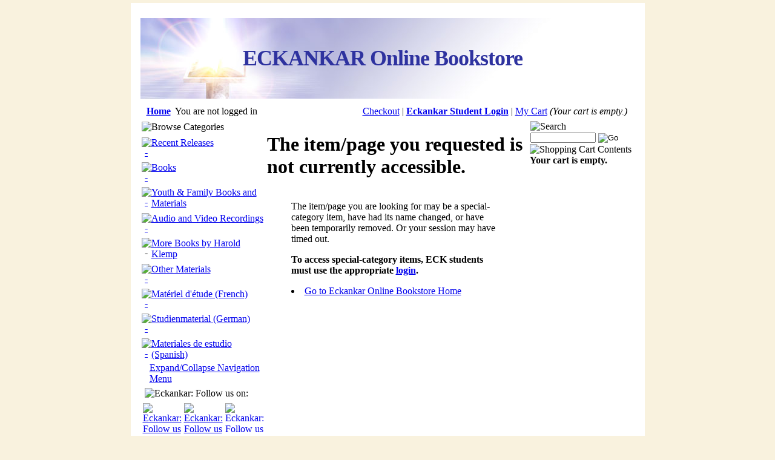

--- FILE ---
content_type: text/html; charset=utf-8
request_url: https://www.eckbooks.org/items/-1089-98.html?
body_size: 7368
content:
		

<!DOCTYPE html PUBLIC "-//W3C//DTD XHTML 1.0 Transitional//EN" "http://www.w3.org/TR/xhtml1/DTD/xhtml1-transitional.dtd">
<html xmlns="http://www.w3.org/1999/xhtml" lang="en" xml:lang="en">
<head>
	<meta http-equiv="Content-Type" content="text/html; charset=utf-8"/>
	<meta name="keywords" content="eckankar eck eckenkar eckancar eckanar ek spiritual books harold klemp paul twitchell spirituality self god realization past life lives reincarnation dreams soul travel spiritual growth"/>
	<meta name="description" content="Your complete source for books and study materials published by Eckankar, the Path of Spiritual Freedom."/>
	<base href="https://www.eckbooks.org/"/>
	<meta name="viewport" content="width=device-width, initial-scale=1.0"/>
	<title>Eckankar Online Bookstore</title>
	<link rel="STYLESHEET" type="text/css" href="content/skins/classic/styles/styles.css"/>
	<link rel="STYLESHEET" type="text/css" href="content/skins/classic/styles/custom.css"/>
    <meta name="google-site-verification" content="wV0wDPpnQ5WWoE_vdO4KxujJLQ9_WdwzwVLP6GlUdQ0" />
    </head>
	<script type="text/javascript">
var msg_address_line1 = 'address line 1';
var msg_address_line2 = 'address line 2';
var msg_bad_codeset = 'We are sorry.  We can only accept basic Latin characters in this field.  You entered %s.';
var msg_choose_min_1checkbox = 'Please choose at least one check box';
var msg_city_name = 'city name';
var msg_company_name = 'company name';
var msg_confirm_delete_item = 'Do you really want to delete the selected item?';
var msg_confirm_delete_shipping_address = 'Do you really want to delete the selected address?';
var msg_confirm_logout = 'Do you really want to log out?';
var msg_country = 'country';
var msg_current_stock = 'Current inventory';
var msg_custom_province_state = 'custom province/state';
var msg_different_password_and_comfirmation = 'Password and confirmation are different!';
var msg_email_address = 'e-mail address';
var msg_enter_field = 'Please enter value';
var msg_enter_min_valid_quantity = '(min order quantity).\nPlease enter valid quantity!';
var msg_enter_numeric_product_quantity = 'Please enter valid quantity!\nIt must be a numeric value.';
var msg_enter_valid_email = 'Please enter valid email address';
var msg_enter_valid_max_quantity = '(max order quantity).\nPlease enter valid quantity!';
var msg_first_name = 'first name';
var msg_incorrect_shipping_address = 'We are not able to ship to the country you have selected in your shipping address. \nPlease select a different country or enter a new shipping address.';
var msg_incorrect_shipping_address2 = 'We do not ship to the country you have selected in your shipping address.\nPlease select different country or enter a new shipping address.';
var msg_last_name = 'last name';
var msg_maximum = 'Maximum';
var msg_minimum = 'Minimum';
var msg_name = 'name';
var msg_number_of_items_exceeded_max = 'The number of items ordered exceeds the maximum allowed.\nPlease adjust the quantity of this order.';
var msg_number_of_items_exceeds_inventory = 'We are sorry but this order will exceed our current inventory for this item. Please adjust the quantity of this order.';
var msg_number_of_items_less_than_min = 'The number of items ordered is less than the minimum allowed.\nPlease adjust the quantity of this order.';
var msg_password = 'password';
var msg_password_confirmation = 'password confirmation';
var msg_phone_number = 'phone number';
var msg_please_enter = 'Please enter';
var msg_product_quantity_bigger = 'Item quantity is bigger than';
var msg_product_quantity_less = 'Item quantity is less than';
var msg_read_terms_before_registration = 'Before registration please read our terms and conditions';
var msg_select_canada_province = 'Please select Canadian province';
var msg_select_usa_state = 'Please select USA state';
var msg_state_or_province = 'state or province';
var msg_time_out = 'Processing paused due to too many failed attempts.\n\nYou will not be able to complete this transaction after six failed attempts.\n\nYou have ';
var msg_time_out4 = 'three attempts remaining.';
var msg_time_out5 = 'two attempts remaining.';
var msg_time_out6 = 'one attempt remaining.';
var msg_username = 'user name';
var msg_want_cancel_subscription = 'Do you really want to cancel your subscription?';
var msg_your_email_address = 'your email address';
var msg_your_message = 'your message';
var msg_your_name = 'your name';
var msg_your_password = 'your first name';
var msg_your_username = 'your ECK ID number';
var msg_zip_postal_code = 'Zip/Postal Code';
</script>	<script type="text/javascript">
		var site_http_url = "https://www.eckbooks.org";
		var site_https_url = "https://www.eckbooks.org";
		var site_skin_images = "content/skins/classic/images";
		var skin_images = "content/skins/classic/images";
		var CartDeleteItemUrl = 'https://www.eckbooks.org/index.php?&oa=RemoveItem&backurl=' + 'https%3A%2F%2Fwww.eckbooks.org%2Findex.php?';
		var CartEmptyUrl = 'https://www.eckbooks.org/index.php?&oa=ClearItems&backurl=' + 'https%3A%2F%2Fwww.eckbooks.org%2Findex.php?';
		var orderItemsCount = 0;
		var urlLogout = "https://www.eckbooks.org/index.php?&ua=user_logout";
	</script>
	<script type="text/javascript" src="content/skins/classic/javascript/validators.js"></script>
	<script type="text/javascript" src="content/skins/classic/javascript/jquery.js"></script>
	<script type="text/javascript" src="content/skins/classic/javascript/jquery.ui.js"></script>
	<script type="text/javascript" src="content/skins/classic/javascript/common.js?t=20251022"></script>
			<script type="text/javascript">
var xajaxRequestUri="index.php?&process_ajax_request=true";
var xajaxDebug=false;
var xajaxStatusMessages=false;
var xajaxWaitCursor=true;
var xajaxDefinedGet=0;
var xajaxDefinedPost=1;
var xajaxLoaded=false;
function xajax_processAjaxAction(){return xajax.call("processAjaxAction", arguments, 1);}
	</script>
	<script type="text/javascript" src="content/ajax/xajax_js/xajax.js"></script>
	<script type="text/javascript">
window.setTimeout(function () { if (!xajaxLoaded) { alert('Error: the xajax Javascript file could not be included. Perhaps the URL is incorrect?\nURL: content/ajax/xajax_js/xajax.js'); } }, 6000);
	</script>

		<script type="text/javascript" src="content/skins/classic/javascript/menu_tree.js"></script>
	<script type="text/javascript" >
		menuNodes = new Array();
menuNodes[0] = "2";
menuNodes[1] = "3";
menuNodes[2] = "4";
menuNodes[3] = "5";
menuNodes[4] = "10";
menuNodes[5] = "18";
menuNodes[6] = "24";
menuNodes[7] = "25";
menuNodes[8] = "26";
menuNodes[9] = "28";
menuNodes[10] = "29";
menuNodes[11] = "31";
menuNodes[12] = "32";
menuNodes[13] = "68";
menuNodes[14] = "77";
menuNodes[15] = "82";

	</script>
	
<body style="margin:5px;background-color:#F9F2DE;color:#000000;">



<!-- Google Tag Manager -->
<noscript><iframe src="//www.googletagmanager.com/ns.html?&id=GTM-MK496X"
height="0" width="0" style="display:none;visibility:hidden"></iframe></noscript>
<script>(function(w,d,s,l,i){w[l]=w[l]||[];w[l].push({'gtm.start':
new Date().getTime(),event:'gtm.js'});var f=d.getElementsByTagName(s)[0],
j=d.createElement(s),dl=l!='dataLayer'?'&l='+l:'';j.async=true;j.src=
'//www.googletagmanager.com/gtm.js?id='+i+dl;f.parentNode.insertBefore(j,f);
})(window,document,'script','dataLayer','GTM-MK496X');</script>
<!-- End Google Tag Manager -->

<!-- Google tag (gtag.js) -->
<script async src="https://www.googletagmanager.com/gtag/js?id=G-J5TFV3JY3B"></script>
<script>
  window.dataLayer = window.dataLayer || [];
  function gtag(){dataLayer.push(arguments);}
  gtag('js', new Date());

  gtag('config', 'G-J5TFV3JY3B');
</script>

<div align="center">

	<table width="817" cellpadding="0" cellspacing="0" border="0" 
	style="border:1px solid #FFFFFF;
	background-color:#FFFFFF;padding-left:15px;padding-right:15px;"><tr><td>

	<table width="817" cellpadding="0" cellspacing="0" border="0">
		<tr>
			<td style="background-color:#FFFFFF;">
									<table width="100%" cellpadding="0" cellspacing="0" border="0">
	<tr>
     <td style="vertical-align:top;"><div style="width:800px;height:133px;background-image: url(https://www.eckbooks.org/images/images/english/imageLogo.jpg);text-align: center;background-repeat:no-repeat;line-height:133px;"> <h1 style="color:#2e329f;letter-spacing: -1px;font-family: &quot;Palatino Linotype&quot;, &quot;Book Antiqua&quot;, Palatino, serif;font-size:225%;font-weight: bold">ECKANKAR Online Bookstore</h1></div></td>
	</tr>
</table>
							</td>
		</tr>
						
	<tr class="Line"><td style="height:6px;"><img src="content/skins/classic/images/pix.gif" width="1" height="1" alt="" border="0" /></td></tr>

		<tr>
			<td align="left" style="background-color:#FFFFFF">
				<table width="100%" cellspacing="0" cellpadding="0" border="0" style="height:6px;">
					<tr>
						<td align="left" class="TopBottomBar">
						<table border=0 cellspacing=5><tr align=center><td class="TopBottomBar" align=left>&nbsp;<a href="https://www.eckbooks.org" class="TopBottomBarLink"><b>Home</b></a></td>

															<td class="TopBottomBar">You are not logged in</td>
							

														
							</tr></table>
						</td>
						
												<td align="right" class="TopBottomBar" style="padding: 5px;">
																							   <a href="https://www.eckbooks.org/index.php?&p=cart" class="TopBottomBarLink">Checkout</a> |
																																   <a href="https://www.eckbooks.org/index.php?&p=login"><b>Eckankar Student Login</b></a> | 
																						<a href="https://www.eckbooks.org/index.php?&p=cart" class="TopBottomBarLink">My Cart</a> 
															<i>(Your cart is empty.)</i>
														&nbsp;
						</b></b></td>
											</tr>
				</table>
			</td>
		</tr>

					<tr class="Line"><td><img src="content/skins/classic/images/pix.gif" width="1" height="1" alt="" border="0"/></td></tr>
<noscript>
<tr><td>
<div class="error flash">
Please enable JavaScript in your browser in order to use all of the features of this shopping cart.
<br />
<br />
If enabling JavaScript is not an option for you, please see our
<a href="/pages/contact_us.html?">Contact Us Page</a> for information
on how to reach Eckankar directly.
</div></td></tr>
</noscript>
		<tr>
			<td align="left" style="background-color:#FFFFFF">
				<table width="817" cellspacing="0" cellpadding="0" border="0">
					<tr valign="top">
						<td style="width:150px;height:400px;">
							<table width="100%" cellspacing="0" cellpadding="1" border="0">
                                																 
				
																																														                                           								              <tr><td><table width="100%" cellpadding="0" cellspacing="1" border="0" class="BoxFrame">
	<tr><td class="BoxHeader" align="left"><img border="0" src="images/headers/english/headerCategories.gif" alt="Browse Categories" title="Browse Categories" /></td></tr>
	<tr><td class="BoxContent"><table width="100%" border="0" cellpadding="0" cellspacing="0"><tr valign="top"><td align="center" style="padding-top:7px;width:13px;" class="BoxText"><a href="javascript:showHideMenu(2)" class="BoxLink"><img id="menuimg_2" src="content/skins/classic/images/menu_tree_arrow_right.gif" style="border:0px;" alt="-"/></a></td><td style="padding-top:7px;" class="BoxText"><a href="https://www.eckbooks.org/catalog/Recent_Releases-2-1.html?" class="BoxLink">Recent Releases</a><div id="menu_2" style="display:none;"><table width="100%" border="0" cellpadding="0" cellspacing="0"><tr valign="top"><td align="center" style="padding-top:7px;width:13px;" class="BoxText"><img src="content/skins/classic/images/menu_tree_arrow_right_empty.gif" style="border:0px;" alt="-"/></td><td style="padding-top:7px;" class="BoxText"><a href="https://www.eckbooks.org/catalog/Books_and_Booklets-118-1.html?" class="BoxLink">Books and Booklets</a></td></tr></table><table width="100%" border="0" cellpadding="0" cellspacing="0"><tr valign="top"><td align="center" style="padding-top:7px;width:13px;" class="BoxText"><img src="content/skins/classic/images/menu_tree_arrow_right_empty.gif" style="border:0px;" alt="-"/></td><td style="padding-top:7px;" class="BoxText"><a href="https://www.eckbooks.org/catalog/Updated_Revisions-122-1.html?" class="BoxLink">Updated Revisions</a></td></tr></table><table width="100%" border="0" cellpadding="0" cellspacing="0"><tr valign="top"><td align="center" style="padding-top:7px;width:13px;" class="BoxText"><img src="content/skins/classic/images/menu_tree_arrow_right_empty.gif" style="border:0px;" alt="-"/></td><td style="padding-top:7px;" class="BoxText"><a href="https://www.eckbooks.org/catalog/Audio_and_Video_Recordings-119-1.html?" class="BoxLink">Audio and Video Recordings</a></td></tr></table><table width="100%" border="0" cellpadding="0" cellspacing="0"><tr valign="top"><td align="center" style="padding-top:7px;width:13px;" class="BoxText"><img src="content/skins/classic/images/menu_tree_arrow_right_empty.gif" style="border:0px;" alt="-"/></td><td style="padding-top:7px;" class="BoxText"><a href="https://www.eckbooks.org/catalog/Other-138-1.html?" class="BoxLink">Other</a></td></tr></table></div></td></tr></table><table width="100%" border="0" cellpadding="0" cellspacing="0"><tr valign="top"><td align="center" style="padding-top:7px;width:13px;" class="BoxText"><a href="javascript:showHideMenu(3)" class="BoxLink"><img id="menuimg_3" src="content/skins/classic/images/menu_tree_arrow_right.gif" style="border:0px;" alt="-"/></a></td><td style="padding-top:7px;" class="BoxText"><a href="https://www.eckbooks.org/catalog/Books-3-1.html?" class="BoxLink">Books</a><div id="menu_3" style="display:none;"><table width="100%" border="0" cellpadding="0" cellspacing="0"><tr valign="top"><td align="center" style="padding-top:7px;width:13px;" class="BoxText"><a href="javascript:showHideMenu(4)" class="BoxLink"><img id="menuimg_4" src="content/skins/classic/images/menu_tree_arrow_right.gif" style="border:0px;" alt="-"/></a></td><td style="padding-top:7px;" class="BoxText"><a href="https://www.eckbooks.org/catalog/Books_by_Harold_Klemp-4-1.html?" class="BoxLink">Books by Harold Klemp</a><div id="menu_4" style="display:none;"><table width="100%" border="0" cellpadding="0" cellspacing="0"><tr valign="top"><td align="center" style="padding-top:7px;width:13px;" class="BoxText"><img src="content/skins/classic/images/menu_tree_arrow_right_empty.gif" style="border:0px;" alt="-"/></td><td style="padding-top:7px;" class="BoxText"><a href="https://www.eckbooks.org/catalog/Autobiographical-19-1.html?" class="BoxLink">Autobiographical</a></td></tr></table><table width="100%" border="0" cellpadding="0" cellspacing="0"><tr valign="top"><td align="center" style="padding-top:7px;width:13px;" class="BoxText"><a href="javascript:showHideMenu(5)" class="BoxLink"><img id="menuimg_5" src="content/skins/classic/images/menu_tree_arrow_right.gif" style="border:0px;" alt="-"/></a></td><td style="padding-top:7px;" class="BoxText"><a href="https://www.eckbooks.org/catalog/Mahanta_Transcripts-5-1.html?" class="BoxLink">Mahanta Transcripts</a><div id="menu_5" style="display:none;"><table width="100%" border="0" cellpadding="0" cellspacing="0"><tr valign="top"><td align="center" style="padding-top:7px;width:13px;" class="BoxText"><img src="content/skins/classic/images/menu_tree_arrow_right_empty.gif" style="border:0px;" alt="-"/></td><td style="padding-top:7px;" class="BoxText"><a href="https://www.eckbooks.org/catalog/The_Living_ECK_Master_s_Talks-17-1.html?" class="BoxLink">The Living ECK Master&#039;s Talks</a></td></tr></table></div></td></tr></table><table width="100%" border="0" cellpadding="0" cellspacing="0"><tr valign="top"><td align="center" style="padding-top:7px;width:13px;" class="BoxText"><img src="content/skins/classic/images/menu_tree_arrow_right_empty.gif" style="border:0px;" alt="-"/></td><td style="padding-top:7px;" class="BoxText"><a href="https://www.eckbooks.org/catalog/Immortality_of_Soul_Series-6-1.html?" class="BoxLink">Immortality of Soul Series</a></td></tr></table><table width="100%" border="0" cellpadding="0" cellspacing="0"><tr valign="top"><td align="center" style="padding-top:7px;width:13px;" class="BoxText"><img src="content/skins/classic/images/menu_tree_arrow_right_empty.gif" style="border:0px;" alt="-"/></td><td style="padding-top:7px;" class="BoxText"><a href="https://www.eckbooks.org/catalog/ECK_Parables_Series-43-1.html?" class="BoxLink">ECK Parables Series</a></td></tr></table><table width="100%" border="0" cellpadding="0" cellspacing="0"><tr valign="top"><td align="center" style="padding-top:7px;width:13px;" class="BoxText"><img src="content/skins/classic/images/menu_tree_arrow_right_empty.gif" style="border:0px;" alt="-"/></td><td style="padding-top:7px;" class="BoxText"><a href="https://www.eckbooks.org/catalog/ECK_Wisdom_Series-7-1.html?" class="BoxLink">ECK Wisdom Series</a></td></tr></table><table width="100%" border="0" cellpadding="0" cellspacing="0"><tr valign="top"><td align="center" style="padding-top:7px;width:13px;" class="BoxText"><img src="content/skins/classic/images/menu_tree_arrow_right_empty.gif" style="border:0px;" alt="-"/></td><td style="padding-top:7px;" class="BoxText"><a href="https://www.eckbooks.org/catalog/ECKANKAR_Key_to_Series-137-1.html?" class="BoxLink">ECKANKAR—Key to Series</a></td></tr></table></div></td></tr></table><table width="100%" border="0" cellpadding="0" cellspacing="0"><tr valign="top"><td align="center" style="padding-top:7px;width:13px;" class="BoxText"><img src="content/skins/classic/images/menu_tree_arrow_right_empty.gif" style="border:0px;" alt="-"/></td><td style="padding-top:7px;" class="BoxText"><a href="https://www.eckbooks.org/catalog/Online_Book_Specials-9-1.html?" class="BoxLink">Online Book Specials</a></td></tr></table><table width="100%" border="0" cellpadding="0" cellspacing="0"><tr valign="top"><td align="center" style="padding-top:7px;width:13px;" class="BoxText"><a href="javascript:showHideMenu(10)" class="BoxLink"><img id="menuimg_10" src="content/skins/classic/images/menu_tree_arrow_right.gif" style="border:0px;" alt="-"/></a></td><td style="padding-top:7px;" class="BoxText"><a href="https://www.eckbooks.org/catalog/Reference_Books-10-1.html?" class="BoxLink">Reference Books</a><div id="menu_10" style="display:none;"><table width="100%" border="0" cellpadding="0" cellspacing="0"><tr valign="top"><td align="center" style="padding-top:7px;width:13px;" class="BoxText"><img src="content/skins/classic/images/menu_tree_arrow_right_empty.gif" style="border:0px;" alt="-"/></td><td style="padding-top:7px;" class="BoxText"><a href="https://www.eckbooks.org/catalog/ECK_Celebrations_of_Life-46-1.html?" class="BoxLink">ECK Celebrations of Life</a></td></tr></table></div></td></tr></table><table width="100%" border="0" cellpadding="0" cellspacing="0"><tr valign="top"><td align="center" style="padding-top:7px;width:13px;" class="BoxText"><img src="content/skins/classic/images/menu_tree_arrow_right_empty.gif" style="border:0px;" alt="-"/></td><td style="padding-top:7px;" class="BoxText"><a href="https://www.eckbooks.org/catalog/Books_by_Paul_Twitchell-11-1.html?" class="BoxLink">Books by Paul Twitchell</a></td></tr></table><table width="100%" border="0" cellpadding="0" cellspacing="0"><tr valign="top"><td align="center" style="padding-top:7px;width:13px;" class="BoxText"><img src="content/skins/classic/images/menu_tree_arrow_right_empty.gif" style="border:0px;" alt="-"/></td><td style="padding-top:7px;" class="BoxText"><a href="https://www.eckbooks.org/catalog/Other_ECK_Authors-12-1.html?" class="BoxLink">Other ECK Authors</a></td></tr></table></div></td></tr></table><table width="100%" border="0" cellpadding="0" cellspacing="0"><tr valign="top"><td align="center" style="padding-top:7px;width:13px;" class="BoxText"><a href="javascript:showHideMenu(18)" class="BoxLink"><img id="menuimg_18" src="content/skins/classic/images/menu_tree_arrow_right.gif" style="border:0px;" alt="-"/></a></td><td style="padding-top:7px;" class="BoxText"><a href="https://www.eckbooks.org/catalog/Youth_Family_Books_and_Materials-18-1.html?" class="BoxLink">Youth &amp; Family Books and Materials</a><div id="menu_18" style="display:none;"><table width="100%" border="0" cellpadding="0" cellspacing="0"><tr valign="top"><td align="center" style="padding-top:7px;width:13px;" class="BoxText"><img src="content/skins/classic/images/menu_tree_arrow_right_empty.gif" style="border:0px;" alt="-"/></td><td style="padding-top:7px;" class="BoxText"><a href="https://www.eckbooks.org/catalog/Youth_Books-20-1.html?" class="BoxLink">Youth Books</a></td></tr></table><table width="100%" border="0" cellpadding="0" cellspacing="0"><tr valign="top"><td align="center" style="padding-top:7px;width:13px;" class="BoxText"><img src="content/skins/classic/images/menu_tree_arrow_right_empty.gif" style="border:0px;" alt="-"/></td><td style="padding-top:7px;" class="BoxText"><a href="https://www.eckbooks.org/catalog/Youth_Discourses-21-1.html?" class="BoxLink">Youth Discourses</a></td></tr></table><table width="100%" border="0" cellpadding="0" cellspacing="0"><tr valign="top"><td align="center" style="padding-top:7px;width:13px;" class="BoxText"><img src="content/skins/classic/images/menu_tree_arrow_right_empty.gif" style="border:0px;" alt="-"/></td><td style="padding-top:7px;" class="BoxText"><a href="https://www.eckbooks.org/catalog/For_Parents_and_Youth_Leaders-22-1.html?" class="BoxLink">For Parents and Youth Leaders</a></td></tr></table><table width="100%" border="0" cellpadding="0" cellspacing="0"><tr valign="top"><td align="center" style="padding-top:7px;width:13px;" class="BoxText"><img src="content/skins/classic/images/menu_tree_arrow_right_empty.gif" style="border:0px;" alt="-"/></td><td style="padding-top:7px;" class="BoxText"><a href="https://www.eckbooks.org/catalog/Illustrated_ECK_Parables-101-1.html?" class="BoxLink">Illustrated ECK Parables</a></td></tr></table><table width="100%" border="0" cellpadding="0" cellspacing="0"><tr valign="top"><td align="center" style="padding-top:7px;width:13px;" class="BoxText"><img src="content/skins/classic/images/menu_tree_arrow_right_empty.gif" style="border:0px;" alt="-"/></td><td style="padding-top:7px;" class="BoxText"><a href="https://www.eckbooks.org/catalog/Coloring_Books-132-1.html?" class="BoxLink">Coloring Books</a></td></tr></table><table width="100%" border="0" cellpadding="0" cellspacing="0"><tr valign="top"><td align="center" style="padding-top:7px;width:13px;" class="BoxText"><img src="content/skins/classic/images/menu_tree_arrow_right_empty.gif" style="border:0px;" alt="-"/></td><td style="padding-top:7px;" class="BoxText"><a href="https://www.eckbooks.org/catalog/Letter_of_Light-133-1.html?" class="BoxLink">Letter of Light</a></td></tr></table><table width="100%" border="0" cellpadding="0" cellspacing="0"><tr valign="top"><td align="center" style="padding-top:7px;width:13px;" class="BoxText"><img src="content/skins/classic/images/menu_tree_arrow_right_empty.gif" style="border:0px;" alt="-"/></td><td style="padding-top:7px;" class="BoxText"><a href="https://www.eckbooks.org/catalog/Youth_Music-134-1.html?" class="BoxLink">Youth Music</a></td></tr></table><table width="100%" border="0" cellpadding="0" cellspacing="0"><tr valign="top"><td align="center" style="padding-top:7px;width:13px;" class="BoxText"><img src="content/skins/classic/images/menu_tree_arrow_right_empty.gif" style="border:0px;" alt="-"/></td><td style="padding-top:7px;" class="BoxText"><a href="https://www.eckbooks.org/catalog/Audio_and_Video_Recordings_for_Youth-23-1.html?" class="BoxLink">Audio and Video Recordings for Youth</a></td></tr></table></div></td></tr></table><table width="100%" border="0" cellpadding="0" cellspacing="0"><tr valign="top"><td align="center" style="padding-top:7px;width:13px;" class="BoxText"><a href="javascript:showHideMenu(24)" class="BoxLink"><img id="menuimg_24" src="content/skins/classic/images/menu_tree_arrow_right.gif" style="border:0px;" alt="-"/></a></td><td style="padding-top:7px;" class="BoxText"><a href="https://www.eckbooks.org/catalog/Audio_and_Video_Recordings-24-1.html?" class="BoxLink">Audio and Video Recordings</a><div id="menu_24" style="display:none;"><table width="100%" border="0" cellpadding="0" cellspacing="0"><tr valign="top"><td align="center" style="padding-top:7px;width:13px;" class="BoxText"><img src="content/skins/classic/images/menu_tree_arrow_right_empty.gif" style="border:0px;" alt="-"/></td><td style="padding-top:7px;" class="BoxText"><a href="https://www.eckbooks.org/catalog/Audiobooks-30-1.html?" class="BoxLink">Audiobooks</a></td></tr></table><table width="100%" border="0" cellpadding="0" cellspacing="0"><tr valign="top"><td align="center" style="padding-top:7px;width:13px;" class="BoxText"><a href="javascript:showHideMenu(25)" class="BoxLink"><img id="menuimg_25" src="content/skins/classic/images/menu_tree_arrow_right.gif" style="border:0px;" alt="-"/></a></td><td style="padding-top:7px;" class="BoxText"><a href="https://www.eckbooks.org/catalog/Talks_by_Harold_Klemp-25-1.html?" class="BoxLink">Talks by Harold Klemp</a><div id="menu_25" style="display:none;"><table width="100%" border="0" cellpadding="0" cellspacing="0"><tr valign="top"><td align="center" style="padding-top:7px;width:13px;" class="BoxText"><img src="content/skins/classic/images/menu_tree_arrow_right_empty.gif" style="border:0px;" alt="-"/></td><td style="padding-top:7px;" class="BoxText"><a href="https://www.eckbooks.org/catalog/2010_to_Present-127-1.html?" class="BoxLink">2010 to Present</a></td></tr></table><table width="100%" border="0" cellpadding="0" cellspacing="0"><tr valign="top"><td align="center" style="padding-top:7px;width:13px;" class="BoxText"><img src="content/skins/classic/images/menu_tree_arrow_right_empty.gif" style="border:0px;" alt="-"/></td><td style="padding-top:7px;" class="BoxText"><a href="https://www.eckbooks.org/catalog/2000_2009_Talks-50-1.html?" class="BoxLink">2000–2009 Talks</a></td></tr></table><table width="100%" border="0" cellpadding="0" cellspacing="0"><tr valign="top"><td align="center" style="padding-top:7px;width:13px;" class="BoxText"><img src="content/skins/classic/images/menu_tree_arrow_right_empty.gif" style="border:0px;" alt="-"/></td><td style="padding-top:7px;" class="BoxText"><a href="https://www.eckbooks.org/catalog/1990_1999_Talks-51-1.html?" class="BoxLink">1990–1999 Talks</a></td></tr></table><table width="100%" border="0" cellpadding="0" cellspacing="0"><tr valign="top"><td align="center" style="padding-top:7px;width:13px;" class="BoxText"><img src="content/skins/classic/images/menu_tree_arrow_right_empty.gif" style="border:0px;" alt="-"/></td><td style="padding-top:7px;" class="BoxText"><a href="https://www.eckbooks.org/catalog/1981_1989_Talks-52-1.html?" class="BoxLink">1981–1989 Talks</a></td></tr></table><table width="100%" border="0" cellpadding="0" cellspacing="0"><tr valign="top"><td align="center" style="padding-top:7px;width:13px;" class="BoxText"><img src="content/skins/classic/images/menu_tree_arrow_right_empty.gif" style="border:0px;" alt="-"/></td><td style="padding-top:7px;" class="BoxText"><a href="https://www.eckbooks.org/catalog/Broadcast_DVDs-55-1.html?" class="BoxLink">Broadcast DVDs</a></td></tr></table></div></td></tr></table><table width="100%" border="0" cellpadding="0" cellspacing="0"><tr valign="top"><td align="center" style="padding-top:7px;width:13px;" class="BoxText"><a href="javascript:showHideMenu(26)" class="BoxLink"><img id="menuimg_26" src="content/skins/classic/images/menu_tree_arrow_right.gif" style="border:0px;" alt="-"/></a></td><td style="padding-top:7px;" class="BoxText"><a href="https://www.eckbooks.org/catalog/Talks_by_Paul_Twitchell-26-1.html?" class="BoxLink">Talks by Paul Twitchell</a><div id="menu_26" style="display:none;"><table width="100%" border="0" cellpadding="0" cellspacing="0"><tr valign="top"><td align="center" style="padding-top:7px;width:13px;" class="BoxText"><img src="content/skins/classic/images/menu_tree_arrow_right_empty.gif" style="border:0px;" alt="-"/></td><td style="padding-top:7px;" class="BoxText"><a href="https://www.eckbooks.org/catalog/1970_1971_Talks-53-1.html?" class="BoxLink">1970–1971 Talks</a></td></tr></table><table width="100%" border="0" cellpadding="0" cellspacing="0"><tr valign="top"><td align="center" style="padding-top:7px;width:13px;" class="BoxText"><img src="content/skins/classic/images/menu_tree_arrow_right_empty.gif" style="border:0px;" alt="-"/></td><td style="padding-top:7px;" class="BoxText"><a href="https://www.eckbooks.org/catalog/1966_1969_Talks-54-1.html?" class="BoxLink">1966–1969 Talks</a></td></tr></table><table width="100%" border="0" cellpadding="0" cellspacing="0"><tr valign="top"><td align="center" style="padding-top:7px;width:13px;" class="BoxText"><img src="content/skins/classic/images/menu_tree_arrow_right_empty.gif" style="border:0px;" alt="-"/></td><td style="padding-top:7px;" class="BoxText"><a href="https://www.eckbooks.org/catalog/Paul_Twitchell_MP3_Talks-130-1.html?" class="BoxLink">Paul Twitchell MP3 Talks</a></td></tr></table></div></td></tr></table><table width="100%" border="0" cellpadding="0" cellspacing="0"><tr valign="top"><td align="center" style="padding-top:7px;width:13px;" class="BoxText"><img src="content/skins/classic/images/menu_tree_arrow_right_empty.gif" style="border:0px;" alt="-"/></td><td style="padding-top:7px;" class="BoxText"><a href="https://www.eckbooks.org/catalog/Special_Presentations-27-1.html?" class="BoxLink">Special Presentations</a></td></tr></table><table width="100%" border="0" cellpadding="0" cellspacing="0"><tr valign="top"><td align="center" style="padding-top:7px;width:13px;" class="BoxText"><a href="javascript:showHideMenu(28)" class="BoxLink"><img id="menuimg_28" src="content/skins/classic/images/menu_tree_arrow_right.gif" style="border:0px;" alt="-"/></a></td><td style="padding-top:7px;" class="BoxText"><a href="https://www.eckbooks.org/catalog/Music-28-1.html?" class="BoxLink">Music</a><div id="menu_28" style="display:none;"><table width="100%" border="0" cellpadding="0" cellspacing="0"><tr valign="top"><td align="center" style="padding-top:7px;width:13px;" class="BoxText"><img src="content/skins/classic/images/menu_tree_arrow_right_empty.gif" style="border:0px;" alt="-"/></td><td style="padding-top:7px;" class="BoxText"><a href="https://www.eckbooks.org/catalog/Albums-124-1.html?" class="BoxLink">Albums</a></td></tr></table><table width="100%" border="0" cellpadding="0" cellspacing="0"><tr valign="top"><td align="center" style="padding-top:7px;width:13px;" class="BoxText"><img src="content/skins/classic/images/menu_tree_arrow_right_empty.gif" style="border:0px;" alt="-"/></td><td style="padding-top:7px;" class="BoxText"><a href="https://www.eckbooks.org/catalog/MP3s-125-1.html?" class="BoxLink">MP3s</a></td></tr></table></div></td></tr></table><table width="100%" border="0" cellpadding="0" cellspacing="0"><tr valign="top"><td align="center" style="padding-top:7px;width:13px;" class="BoxText"><a href="javascript:showHideMenu(29)" class="BoxLink"><img id="menuimg_29" src="content/skins/classic/images/menu_tree_arrow_right.gif" style="border:0px;" alt="-"/></a></td><td style="padding-top:7px;" class="BoxText"><a href="https://www.eckbooks.org/catalog/HU-29-1.html?" class="BoxLink">HU</a><div id="menu_29" style="display:none;"><table width="100%" border="0" cellpadding="0" cellspacing="0"><tr valign="top"><td align="center" style="padding-top:7px;width:13px;" class="BoxText"><img src="content/skins/classic/images/menu_tree_arrow_right_empty.gif" style="border:0px;" alt="-"/></td><td style="padding-top:7px;" class="BoxText"><a href="https://www.eckbooks.org/catalog/MP3-126-1.html?" class="BoxLink">MP3</a></td></tr></table></div></td></tr></table></div></td></tr></table><table width="100%" border="0" cellpadding="0" cellspacing="0"><tr valign="top"><td align="center" style="padding-top:7px;width:13px;" class="BoxText"><img src="content/skins/classic/images/menu_tree_arrow_right_empty.gif" style="border:0px;" alt="-"/></td><td style="padding-top:7px;" class="BoxText"><a href="https://www.eckbooks.org/catalog/More_Books_by_Harold_Klemp-8-1.html?" class="BoxLink">More Books by Harold Klemp</a></td></tr></table><table width="100%" border="0" cellpadding="0" cellspacing="0"><tr valign="top"><td align="center" style="padding-top:7px;width:13px;" class="BoxText"><a href="javascript:showHideMenu(31)" class="BoxLink"><img id="menuimg_31" src="content/skins/classic/images/menu_tree_arrow_right.gif" style="border:0px;" alt="-"/></a></td><td style="padding-top:7px;" class="BoxText"><a href="https://www.eckbooks.org/catalog/Other_Materials-31-1.html?" class="BoxLink">Other Materials</a><div id="menu_31" style="display:none;"><table width="100%" border="0" cellpadding="0" cellspacing="0"><tr valign="top"><td align="center" style="padding-top:7px;width:13px;" class="BoxText"><a href="javascript:showHideMenu(32)" class="BoxLink"><img id="menuimg_32" src="content/skins/classic/images/menu_tree_arrow_right.gif" style="border:0px;" alt="-"/></a></td><td style="padding-top:7px;" class="BoxText"><a href="https://www.eckbooks.org/catalog/ECK_Photographs_and_Drawings-32-1.html?" class="BoxLink">ECK Photographs and Drawings</a><div id="menu_32" style="display:none;"><table width="100%" border="0" cellpadding="0" cellspacing="0"><tr valign="top"><td align="center" style="padding-top:7px;width:13px;" class="BoxText"><img src="content/skins/classic/images/menu_tree_arrow_right_empty.gif" style="border:0px;" alt="-"/></td><td style="padding-top:7px;" class="BoxText"><a href="https://www.eckbooks.org/catalog/Sri_Doug_Kunin-140-1.html?" class="BoxLink">Sri Doug Kunin</a></td></tr></table><table width="100%" border="0" cellpadding="0" cellspacing="0"><tr valign="top"><td align="center" style="padding-top:7px;width:13px;" class="BoxText"><img src="content/skins/classic/images/menu_tree_arrow_right_empty.gif" style="border:0px;" alt="-"/></td><td style="padding-top:7px;" class="BoxText"><a href="https://www.eckbooks.org/catalog/Harold_Klemp-64-1.html?" class="BoxLink">Harold Klemp</a></td></tr></table><table width="100%" border="0" cellpadding="0" cellspacing="0"><tr valign="top"><td align="center" style="padding-top:7px;width:13px;" class="BoxText"><img src="content/skins/classic/images/menu_tree_arrow_right_empty.gif" style="border:0px;" alt="-"/></td><td style="padding-top:7px;" class="BoxText"><a href="https://www.eckbooks.org/catalog/ECK_Masters-65-1.html?" class="BoxLink">ECK Masters</a></td></tr></table></div></td></tr></table><table width="100%" border="0" cellpadding="0" cellspacing="0"><tr valign="top"><td align="center" style="padding-top:7px;width:13px;" class="BoxText"><img src="content/skins/classic/images/menu_tree_arrow_right_empty.gif" style="border:0px;" alt="-"/></td><td style="padding-top:7px;" class="BoxText"><a href="https://www.eckbooks.org/catalog/Temple_of_ECK_Postcards-33-1.html?" class="BoxLink">Temple of ECK Postcards</a></td></tr></table><table width="100%" border="0" cellpadding="0" cellspacing="0"><tr valign="top"><td align="center" style="padding-top:7px;width:13px;" class="BoxText"><img src="content/skins/classic/images/menu_tree_arrow_right_empty.gif" style="border:0px;" alt="-"/></td><td style="padding-top:7px;" class="BoxText"><a href="https://www.eckbooks.org/catalog/Art_Posters-34-1.html?" class="BoxLink">Art Posters</a></td></tr></table><table width="100%" border="0" cellpadding="0" cellspacing="0"><tr valign="top"><td align="center" style="padding-top:7px;width:13px;" class="BoxText"><img src="content/skins/classic/images/menu_tree_arrow_right_empty.gif" style="border:0px;" alt="-"/></td><td style="padding-top:7px;" class="BoxText"><a href="https://www.eckbooks.org/catalog/Charts-41-1.html?" class="BoxLink">Charts</a></td></tr></table></div></td></tr></table><table width="100%" border="0" cellpadding="0" cellspacing="0"><tr valign="top"><td align="center" style="padding-top:7px;width:13px;" class="BoxText"><a href="javascript:showHideMenu(68)" class="BoxLink"><img id="menuimg_68" src="content/skins/classic/images/menu_tree_arrow_right.gif" style="border:0px;" alt="-"/></a></td><td style="padding-top:7px;" class="BoxText"><a href="https://www.eckbooks.org/catalog/Mat_riel_d_tude_French-68-1.html?" class="BoxLink">Matériel d&#039;étude (French)</a><div id="menu_68" style="display:none;"><table width="100%" border="0" cellpadding="0" cellspacing="0"><tr valign="top"><td align="center" style="padding-top:7px;width:13px;" class="BoxText"><img src="content/skins/classic/images/menu_tree_arrow_right_empty.gif" style="border:0px;" alt="-"/></td><td style="padding-top:7px;" class="BoxText"><a href="https://www.eckbooks.org/catalog/Livres-69-1.html?" class="BoxLink">Livres</a></td></tr></table><table width="100%" border="0" cellpadding="0" cellspacing="0"><tr valign="top"><td align="center" style="padding-top:7px;width:13px;" class="BoxText"><img src="content/skins/classic/images/menu_tree_arrow_right_empty.gif" style="border:0px;" alt="-"/></td><td style="padding-top:7px;" class="BoxText"><a href="https://www.eckbooks.org/catalog/Livres_d_tude_pour_les_jeunes-70-1.html?" class="BoxLink">Livres d&#039;étude pour les jeunes</a></td></tr></table><table width="100%" border="0" cellpadding="0" cellspacing="0"><tr valign="top"><td align="center" style="padding-top:7px;width:13px;" class="BoxText"><img src="content/skins/classic/images/menu_tree_arrow_right_empty.gif" style="border:0px;" alt="-"/></td><td style="padding-top:7px;" class="BoxText"><a href="https://www.eckbooks.org/catalog/Enregistrements_audio_et_vid_o-71-1.html?" class="BoxLink">Enregistrements audio et vidéo</a></td></tr></table><table width="100%" border="0" cellpadding="0" cellspacing="0"><tr valign="top"><td align="center" style="padding-top:7px;width:13px;" class="BoxText"><img src="content/skins/classic/images/menu_tree_arrow_right_empty.gif" style="border:0px;" alt="-"/></td><td style="padding-top:7px;" class="BoxText"><a href="https://www.eckbooks.org/catalog/Lettre_de_la_Lumi_re-139-1.html?" class="BoxLink">Lettre de la Lumière</a></td></tr></table><table width="100%" border="0" cellpadding="0" cellspacing="0"><tr valign="top"><td align="center" style="padding-top:7px;width:13px;" class="BoxText"><img src="content/skins/classic/images/menu_tree_arrow_right_empty.gif" style="border:0px;" alt="-"/></td><td style="padding-top:7px;" class="BoxText"><a href="https://www.eckbooks.org/catalog/Articles_d_Eckankar-72-1.html?" class="BoxLink">Articles d&#039;Eckankar</a></td></tr></table></div></td></tr></table><table width="100%" border="0" cellpadding="0" cellspacing="0"><tr valign="top"><td align="center" style="padding-top:7px;width:13px;" class="BoxText"><a href="javascript:showHideMenu(77)" class="BoxLink"><img id="menuimg_77" src="content/skins/classic/images/menu_tree_arrow_right.gif" style="border:0px;" alt="-"/></a></td><td style="padding-top:7px;" class="BoxText"><a href="https://www.eckbooks.org/catalog/Studienmaterial_German-77-1.html?" class="BoxLink">Studienmaterial (German)</a><div id="menu_77" style="display:none;"><table width="100%" border="0" cellpadding="0" cellspacing="0"><tr valign="top"><td align="center" style="padding-top:7px;width:13px;" class="BoxText"><img src="content/skins/classic/images/menu_tree_arrow_right_empty.gif" style="border:0px;" alt="-"/></td><td style="padding-top:7px;" class="BoxText"><a href="https://www.eckbooks.org/catalog/B_cher-78-1.html?" class="BoxLink">Bücher</a></td></tr></table><table width="100%" border="0" cellpadding="0" cellspacing="0"><tr valign="top"><td align="center" style="padding-top:7px;width:13px;" class="BoxText"><img src="content/skins/classic/images/menu_tree_arrow_right_empty.gif" style="border:0px;" alt="-"/></td><td style="padding-top:7px;" class="BoxText"><a href="https://www.eckbooks.org/catalog/Jugend_Studienb_cher-79-1.html?" class="BoxLink">Jugend-Studienbücher</a></td></tr></table><table width="100%" border="0" cellpadding="0" cellspacing="0"><tr valign="top"><td align="center" style="padding-top:7px;width:13px;" class="BoxText"><img src="content/skins/classic/images/menu_tree_arrow_right_empty.gif" style="border:0px;" alt="-"/></td><td style="padding-top:7px;" class="BoxText"><a href="https://www.eckbooks.org/catalog/Audio_und_Videoaufzeichnungen-121-1.html?" class="BoxLink">Audio- und Videoaufzeichnungen</a></td></tr></table><table width="100%" border="0" cellpadding="0" cellspacing="0"><tr valign="top"><td align="center" style="padding-top:7px;width:13px;" class="BoxText"><img src="content/skins/classic/images/menu_tree_arrow_right_empty.gif" style="border:0px;" alt="-"/></td><td style="padding-top:7px;" class="BoxText"><a href="https://www.eckbooks.org/catalog/Eckankar_Artikel-80-1.html?" class="BoxLink">Eckankar-Artikel</a></td></tr></table></div></td></tr></table><table width="100%" border="0" cellpadding="0" cellspacing="0"><tr valign="top"><td align="center" style="padding-top:7px;width:13px;" class="BoxText"><a href="javascript:showHideMenu(82)" class="BoxLink"><img id="menuimg_82" src="content/skins/classic/images/menu_tree_arrow_right.gif" style="border:0px;" alt="-"/></a></td><td style="padding-top:7px;" class="BoxText"><a href="https://www.eckbooks.org/catalog/Materiales_de_estudio_Spanish-82-1.html?" class="BoxLink">Materiales de estudio (Spanish)</a><div id="menu_82" style="display:none;"><table width="100%" border="0" cellpadding="0" cellspacing="0"><tr valign="top"><td align="center" style="padding-top:7px;width:13px;" class="BoxText"><img src="content/skins/classic/images/menu_tree_arrow_right_empty.gif" style="border:0px;" alt="-"/></td><td style="padding-top:7px;" class="BoxText"><a href="https://www.eckbooks.org/catalog/Libros-83-1.html?" class="BoxLink">Libros</a></td></tr></table><table width="100%" border="0" cellpadding="0" cellspacing="0"><tr valign="top"><td align="center" style="padding-top:7px;width:13px;" class="BoxText"><img src="content/skins/classic/images/menu_tree_arrow_right_empty.gif" style="border:0px;" alt="-"/></td><td style="padding-top:7px;" class="BoxText"><a href="https://www.eckbooks.org/catalog/Grabaciones_en_audio_y_video-84-1.html?" class="BoxLink">Grabaciones en audio y video</a></td></tr></table><table width="100%" border="0" cellpadding="0" cellspacing="0"><tr valign="top"><td align="center" style="padding-top:7px;width:13px;" class="BoxText"><img src="content/skins/classic/images/menu_tree_arrow_right_empty.gif" style="border:0px;" alt="-"/></td><td style="padding-top:7px;" class="BoxText"><a href="https://www.eckbooks.org/catalog/Art_culos_de_Eckankar-85-1.html?" class="BoxLink">Artículos de Eckankar</a></td></tr></table></div></td></tr></table><table width="100%" border="0" cellpadding="0" cellspacing="0"><tr valign="top"><td align="center" style="padding-top:3px;width:13px;height:20px;"><a href="javascript:menuCollapseExpand()" class="BoxLink"><img id="menuimg_ce" menustate="collapsed" src="content/skins/classic/images/menu_tree_expand.gif" style="border:0px;" alt=""/></a></td><td style="padding-top:4px;" class="BoxText"><a href="javascript:menuCollapseExpand()" class="BoxLink">Expand/Collapse Navigation Menu</a></td></tr></table></td></tr>
</table>
</td></tr>
                                                                                      																																																																																				
				                <tr>
				                  <td class="LineTop"><div id="follow"><table width="110 height="80">
    <tr>
    <td colspan="3"><img style="margin-left:3px;margin-bottom:3px;" src="https://www.eckbooks.org/content/skins/classic/images/follow_us.gif" width="87" height="13" alt="Eckankar: Follow us on:"/></td>
    </tr><tr>
    <td width="35px"><a href="http://www.facebook.com/Eckankar" target="_blank"><img src="https://www.eckbooks.org/content/skins/classic/images/facebook_logo.gif" width="25" height="25" alt="Eckankar: Follow us on Facebook"/></a></td>
    <td width="35px"><a href="http://www.Twitter.com/ECKANKAR" target="_blank"><img src="https://www.eckbooks.org/content/skins/classic/images/twitter_logo.gif" width="26" height="25" alt="Eckankar: Follow us on Twitter"/></a></td>
    <td width="35px"><a href="https://www.instagram.com/EckankarOfficial/" target="_blank" style="text-decoration:none;">
<img src="https://www.eckbooks.org/content/skins/classic/images/instagram_square.png" alt="Eckankar: Follow us on Instagram" style="border:0;width:25px;height:25px;"/>
</a></td>
    </tr>
    <tr>
     <td colspan="3"><a href="http://www.youtube.com/user/EckankarOfficialSite" target="_blank"><img id="youtube" src="https://www.eckbooks.org/content/skins/classic/images/youTube_logo.gif" width="46" height="19" alt="Eckankar: Follow us on YouTube"/></a></td></tr></table></div></td></tr>
				                
							</table>
						</td>


                        <td class="Line" width=1><img src="content/skins/classic/images/pix.gif" width="1" height="1" alt="" border="0"/></td>
						<td style="height:400px;">
							<table width="100%" cellspacing="0" cellpadding="0" border="0" style="padding-left:0px">
																    <tr><td>
									    																		    																		    																		    																		    								    </td></tr>
																<tr><td><table width="100%" cellpadding="0" cellspacing="0" border="0">
	<tr><td><h1 class="PageHeader">The item/page you requested is not currently accessible.</h1></td></tr>
</table>
<blockquote>
	<p><p>The item/page you are looking for may be a special-category item, have had its name changed, or have been temporarily removed. Or your session may have timed out.</p>

<p><strong>To access special-category items, ECK students must use the appropriate <a href="index.php?&p=login">login</a>.</strong></p>
</p>
	<p>
		<li><a href="https://www.eckbooks.org/index.php?&pcsid=a1e4e22ab91546ab72fc456ea381631c&">Go to Eckankar Online Bookstore Home</a></li>
	</p>
</blockquote></td></tr>
							</table>
						</td>
						
													<td class="Line" width=1><img src="content/skins/classic/images/pix.gif" width="1" height="1" alt="" border="0" />						
							</td>
						<td style="width:180px;" width="180">
							<table width="180" cellspacing="0" cellpadding="0" border="0">
                                																									<tr><td style="padding-left:6px;" ><form action="https://www.eckbooks.org/index.php?&pcsid=a1e4e22ab91546ab72fc456ea381631c&" method="get" style="padding:0px;margin:0px;">
<input type="hidden" name="p" value="catalog"/>
<input type="hidden" name="mode" value="search"/>
<input name="search_in" type="hidden" value="name" />

<table cellpadding="0" cellspacing="1" border="0" class="BoxFrame">
	<tr><td class="BoxHeader" align="left" colspan=2><img border="0" src="images/headers/english/headerSearch.gif" alt="Search" title="Search" /></td></tr>
	<tr>
		<td class="BoxContent">

<table cellpadding="0" cellspacing="0" border="0">
<tr><td><input maxlength="256" type="text" name="search_str" style="width:100px;font-size:10px;" value=""/></td>
<td>&nbsp;</td>
<td><input   type="image" src="images/buttons/english/buttonStartSearch.gif" alt="Go" title="Go" /></td></tr>
</table>

</td>
	</tr>
</table>
</form>	</td></tr>
                                    																																																			<tr><td style="padding-left:6px;" class="LineTop"><table width="100%" cellpadding="0" cellspacing="0" border="0" class="BoxFrame">
    <tr>
       <td class="BoxHeader" align="left"><img border="0" src="images/headers/english/headerMyCart.gif" alt="Shopping Cart Contents" title="Shopping Cart Contents" />
                 </td>
    </tr>

    <tr>
        <td class="BoxContent"><b>Your cart is empty.</b></td>
    </tr>
</table></td></tr>
                                    																																																										</table>
			               </td> 
										</tr>

				</table>
				
			</td>
		</tr>
	<tr class="Line"><td><img src="content/skins/classic/images/pix.gif" width="1" height="1" alt="" border="0"/></td></tr>
		<tr>
			<td style="background-color:#FFFFFF">
				<table width="100%" cellspacing="0" cellpadding="0" border="0" style="height:6px;">
<tr>
      <td align="center" class="TopBottomBar">
         <table border=0 cellspacing=5>
            <tr align=center>
               <td class="TopBottomBar" align=left>&nbsp;<a href="https://www.eckbooks.org/" class="TopBottomBarLink">Home</a></td>

			        <td class="TopBottomBar">&nbsp;&nbsp;
			           <a href="https://www.eckbooks.org/site_map.html?">Site Map</a>
			        </td>

			        <td class="TopBottomBar">&nbsp;&nbsp;
			           <a href="https://www.eckbooks.org/pages/about_Eckankar.html?">About Eckankar</a>
			        </td>
                
			        <td class="TopBottomBar">&nbsp;&nbsp;
			           <a href="https://www.eckbooks.org/pages/contact_us.html?" >Contact Us</a>
			        </td>
                
		         <td class="TopBottomBar">&nbsp;&nbsp;
			        <a href="https://www.eckbooks.org/pages/shipping.html?" >Shipping Policy</a>
			        </td>
                
		         <td class="TopBottomBar">&nbsp;&nbsp;
			        <a href="https://www.eckbooks.org/pages/returns.html?" >Return Policy</a>
			     </td>
                <td class="TopBottomBar">&nbsp;&nbsp;
			        <a href="https://www.eckankar.org/privacy/"  target="_blank">Privacy Policy</a>
			     </td>


                            </tr>
          </table>
       </td>
	</tr>
</table>
 
<table width="100%" cellpadding="0" cellspacing="0" border="0">
<tr class="Line"><td colspan="2"><img src="content/skins/classic/images/pix.gif" width="1" height="1" alt="" border="0"/></td></tr>

   <tr valign="top">
      <td class="CopyNotice" align="left" style="padding-top:5px;">
         Copyright &copy; 2009–2025 ECKANKAR.  All rights reserved. The terms ECKANKAR, ECK, EK, MAHANTA, SOUL TRAVEL,
and VAIRAGI, among others, are trademarks of ECKANKAR, PO Box 2000, Chanhassen, MN 55317-2000 USA.&nbsp;&nbsp;&nbsp;&nbsp;&nbsp;
<a href="http://www.eckankar.org">Visit www.Eckankar.org</a>.
      </td>
	    </tr>
</table>			</td>
		</tr>
	</table>
<br />
			</td>
		</tr>
	</table>
</div>
</body>
</html>